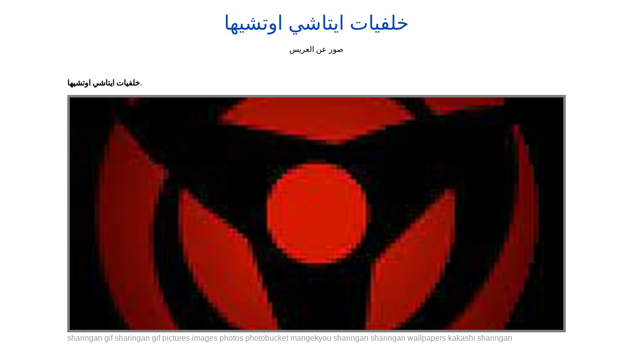

--- FILE ---
content_type: text/html; charset=utf-8
request_url: https://shadi-amen.netlify.app/%D8%AE%D9%84%D9%81%D9%8A%D8%A7%D8%AA-%D8%A7%D9%8A%D8%AA%D8%A7%D8%B4%D9%8A-%D8%A7%D9%88%D8%AA%D8%B4%D9%8A%D9%87%D8%A7.html
body_size: 6741
content:
<!DOCTYPE html><html lang="en"><head>
    <meta charset="utf-8">
    <meta name="viewport" content="width=device-width, initial-scale=1.0">
	<!-- Bootstrap CSS -->
	<link rel="stylesheet" href="https://cdnjs.cloudflare.com/ajax/libs/twitter-bootstrap/4.4.1/css/bootstrap.min.css" integrity="sha256-L/W5Wfqfa0sdBNIKN9cG6QA5F2qx4qICmU2VgLruv9Y=" crossorigin="anonymous">
	<link rel="stylesheet" href="https://cdnjs.cloudflare.com/ajax/libs/lightbox2/2.11.1/css/lightbox.min.css" integrity="sha256-tBxlolRHP9uMsEFKVk+hk//ekOlXOixLKvye5W2WR5c=" crossorigin="anonymous">
	<link href="https://fonts.googleapis.com/css?family=Raleway" rel="stylesheet">	
    <title>
        خلفيات ايتاشي اوتشيها
    </title>
    <style>:root{--border-radius:5px;--box-shadow:2px 2px 10px;--color:#118bee;--color-accent:#118bee15;--color-bg:#fff;--color-bg-secondary:#e9e9e9;--color-secondary:#0645AD;--color-secondary-accent:#920de90b;--color-shadow:#f4f4f4;--color-text:#000;--color-text-secondary:#999;--font-family:-apple-system,BlinkMacSystemFont,"Segoe UI",Roboto,Oxygen-Sans,Ubuntu,Cantarell,"Helvetica Neue",sans-serif;--hover-brightness:1.2;--justify-important:center;--justify-normal:left;--line-height:1.5;--width-card:285px;--width-card-medium:460px;--width-card-wide:800px;--width-content:1080px}article aside{background:var(--color-secondary-accent);border-left:4px solid var(--color-secondary);padding:.01rem .8rem}body{background:var(--color-bg);color:var(--color-text);font-family:var(--font-family);line-height:var(--line-height);margin:0;overflow-x:hidden;padding:1rem 0}footer,header,main{margin:0 auto;max-width:var(--width-content);padding:0rem 1rem}hr{background-color:var(--color-bg-secondary);border:none;height:1px;margin:4rem 0}section{display:flex;flex-wrap:wrap;justify-content:var(--justify-important)}section aside{border:1px solid var(--color-bg-secondary);border-radius:var(--border-radius);box-shadow:var(--box-shadow) var(--color-shadow);margin:1rem;padding:1.25rem;width:var(--width-card)}section aside:hover{box-shadow:var(--box-shadow) var(--color-bg-secondary)}section aside img{max-width:100%}[hidden]{display:none}article header,div header,main header{padding-top:0}header{text-align:var(--justify-important)}header a b,header a em,header a i,header a strong{margin-left:.5rem;margin-right:.5rem}header nav img{margin:1rem 0}section header{padding-top:0;width:100%}nav{align-items:center;display:flex;font-weight:700;justify-content:space-between;margin-bottom:7rem}nav ul{list-style:none;padding:0}nav ul li{display:inline-block;margin:0 .5rem;position:relative;text-align:left}nav ul li:hover ul{display:block}nav ul li ul{background:var(--color-bg);border:1px solid var(--color-bg-secondary);border-radius:var(--border-radius);box-shadow:var(--box-shadow) var(--color-shadow);display:none;height:auto;left:-2px;padding:.5rem 1rem;position:absolute;top:1.7rem;white-space:nowrap;width:auto}nav ul li ul li,nav ul li ul li a{display:block}code,samp{background-color:var(--color-accent);border-radius:var(--border-radius);color:var(--color-text);display:inline-block;margin:0 .1rem;padding:0 .5rem}details{margin:1.3rem 0}details summary{font-weight:700;cursor:pointer}h1,h2,h3,h4,h5,h6{line-height:var(--line-height)}mark{padding:.1rem}ol li,ul li{padding:.2rem 0}p{margin:.75rem 0;padding:0}pre{margin:1rem 0;max-width:var(--width-card-wide);padding:1rem 0}pre code,pre samp{display:block;max-width:var(--width-card-wide);padding:.5rem 2rem;white-space:pre-wrap}small{color:var(--color-text-secondary)}sup{background-color:var(--color-secondary);border-radius:var(--border-radius);color:var(--color-bg);font-size:xx-small;font-weight:700;margin:.2rem;padding:.2rem .3rem;position:relative;top:-2px}a{color:var(--color-secondary);display:inline-block;text-decoration:none}a:hover{filter:brightness(var(--hover-brightness));text-decoration:underline}a b,a em,a i,a strong,button{border-radius:var(--border-radius);display:inline-block;font-size:medium;font-weight:700;line-height:var(--line-height);margin:.5rem 0;padding:1rem 2rem}button{font-family:var(--font-family)}button:hover{cursor:pointer;filter:brightness(var(--hover-brightness))}a b,a strong,button{background-color:var(--color);border:2px solid var(--color);color:var(--color-bg)}a em,a i{border:2px solid var(--color);border-radius:var(--border-radius);color:var(--color);display:inline-block;padding:1rem}figure{margin:0;padding:0}figure img{max-width:100%}figure figcaption{color:var(--color-text-secondary)}button:disabled,input:disabled{background:var(--color-bg-secondary);border-color:var(--color-bg-secondary);color:var(--color-text-secondary);cursor:not-allowed}button[disabled]:hover{filter:none}form{border:1px solid var(--color-bg-secondary);border-radius:var(--border-radius);box-shadow:var(--box-shadow) var(--color-shadow);display:block;max-width:var(--width-card-wide);min-width:var(--width-card);padding:1.5rem;text-align:var(--justify-normal)}form header{margin:1.5rem 0;padding:1.5rem 0}input,label,select,textarea{display:block;font-size:inherit;max-width:var(--width-card-wide)}input[type=checkbox],input[type=radio]{display:inline-block}input[type=checkbox]+label,input[type=radio]+label{display:inline-block;font-weight:400;position:relative;top:1px}input,select,textarea{border:1px solid var(--color-bg-secondary);border-radius:var(--border-radius);margin-bottom:1rem;padding:.4rem .8rem}input[readonly],textarea[readonly]{background-color:var(--color-bg-secondary)}label{font-weight:700;margin-bottom:.2rem}table{border:1px solid var(--color-bg-secondary);border-radius:var(--border-radius);border-spacing:0;display:inline-block;max-width:100%;overflow-x:auto;padding:0;white-space:nowrap}table td,table th,table tr{padding:.4rem .8rem;text-align:var(--justify-important)}table thead{background-color:var(--color);border-collapse:collapse;border-radius:var(--border-radius);color:var(--color-bg);margin:0;padding:0}table thead th:first-child{border-top-left-radius:var(--border-radius)}table thead th:last-child{border-top-right-radius:var(--border-radius)}table thead th:first-child,table tr td:first-child{text-align:var(--justify-normal)}table tr:nth-child(even){background-color:var(--color-accent)}blockquote{display:block;font-size:x-large;line-height:var(--line-height);margin:1rem auto;max-width:var(--width-card-medium);padding:1.5rem 1rem;text-align:var(--justify-important)}blockquote footer{color:var(--color-text-secondary);display:block;font-size:small;line-height:var(--line-height);padding:1.5rem 0} article{padding: 1.25rem;}.v-cover{height: 480px; object-fit: cover;width: 100vw;cursor: pointer;}.v-image{height: 250px; object-fit: cover;width: 100vw;cursor: pointer;}.dwn-cover{max-height: 460px; object-fit: cover;}.w-100{width: 100vw}.search-box{color:#333;background-color:#f5f5f5;width:85%;height:50px;padding:0 20px;border:none;border-radius:20px;outline:0;border:1px solid #002cd92e}.search-box:active,.search-box:focus,.search-box:hover{border:1px solid #d9008e}
</style>
	<script type="application/ld+json">
{
  "@context": "https://schema.org/", 
  "@type": "Article", 
  "author": {
    "@type": "Person",
    "name": "mengcontrol"
  },
  "headline": "خلفيات ايتاشي اوتشيها",
  "datePublished": "2021-03-29",
  "image": ["/search?q=itachi+uchiha&amp;tbm=isch","/search?q=itachi+uchiha&amp;tbm=isch","https://i.pinimg.com/30x30_RS/eb/9c/1f/eb9c1f1ec932513cf63b3a52c36167cd.jpg","/search?q=iphone+itachi+wallpaper&amp;tbm=isch"],
  "publisher": {
    "@type": "Organization",
    "name": "صور عن العريس",
    "logo": {
      "@type": "ImageObject",
      "url": "https://via.placeholder.com/512.png?text=خلفيات ايتاشي اوتشيها",
      "width": 512,
      "height": 512
    }
  }
}
</script>
	


<!--ads/auto.txt--></head>
<body>
    <header>
        <h1>
            <a href="/">
            خلفيات ايتاشي اوتشيها
            </a>
        </h1>
        <p>
                            صور عن العريس
                    </p>
       
    </header>
    <main>
        
<article>
<center><!--ads/responsive.txt--></center>
    <p><strong>خلفيات ايتاشي اوتشيها</strong>. </p>
            <figure>

        <img class="v-cover ads-img" src="https://encrypted-tbn0.gstatic.com/images?q=tbn:ANd9GcQLbeb_W_5a_yWJlOrhnQI9ePcil9hdzZBUm2iHCeqRCbP6a3qsGd2kBZ0shCJfXNWrveY" alt="sharingan gif sharingan gif pictures images photos photobucket mangekyou sharingan sharingan wallpapers kakashi sharingan" style="width: 100%; padding: 5px; background-color: grey;" onerror="this.onerror=null;this.src='https://encrypted-tbn0.gstatic.com/images?q=tbn:ANd9GcQLbeb_W_5a_yWJlOrhnQI9ePcil9hdzZBUm2iHCeqRCbP6a3qsGd2kBZ0shCJfXNWrveY';">
        <figcaption>sharingan gif sharingan gif pictures images photos photobucket mangekyou sharingan sharingan wallpapers kakashi sharingan </figcaption>
    </figure>
        <p>
        
    </p>
    <h3></h3>
    <p> </p>
</article>
<center>						<a class="badge badge-success" href="/%D9%84%D8%BA%D8%B2-%D9%81%D9%8A-%D8%B5%D9%88%D8%B1%D8%A9.html">لغز في صورة</a>
											<a class="badge badge-secondary" href="/%D9%84%D9%88%D9%81%D9%8A-%D8%AE%D9%84%D9%81%D9%8A%D8%A7%D8%AA.html">لوفي خلفيات</a>
											<a class="badge badge-danger" href="/%D9%84%D8%A7%D8%B9%D8%A8%D9%8A%D9%86-%D8%AE%D9%84%D9%81%D9%8A%D8%A7%D8%AA-%D8%A7%D9%84%D9%87%D9%84%D8%A7%D9%84.html">لاعبين خلفيات الهلال</a>
											<a class="badge badge-dark" href="/%D9%84%D9%88%D8%AD%D8%A7%D8%AA-%D8%B1%D8%B3%D9%85-%D8%AC%D8%B1%D9%8A%D8%B1.html">لوحات رسم جرير</a>
											<a class="badge badge-secondary" href="/%D9%84%D9%82%D9%8A%D9%85%D8%A7%D8%AA-%D9%85%D8%A7%D9%85%D8%A7-%D9%86%D9%88%D8%B1%D9%87.html">لقيمات ماما نوره</a>
											<a class="badge badge-warning" href="/%D9%84%D9%85%D9%8A-%D8%A8%D9%86%D8%AA-%D8%AD%D9%85%D9%8A%D8%AF%D8%A7%D9%86.html">لمي بنت حميدان</a>
											<a class="badge badge-warning" href="/%D9%84%D8%BA%D8%B2-%D8%A7%D9%84%D8%B5%D9%88%D8%B1%D8%A9-%D9%88%D8%AD%D9%84%D9%87%D8%A7.html">لغز الصورة وحلها</a>
											<a class="badge badge-light" href="/%D9%84%D9%88%D8%AC%D9%88-%D8%B3%D9%86%D8%A7%D8%A8.html">لوجو سناب</a>
											<a class="badge badge-light" href="/%D9%84%D9%8A-%D8%A8%D9%86%D8%AA-%D8%B9%D9%85.html">لي بنت عم</a>
											<a class="badge badge-dark" href="/%D9%83%D9%8A%D9%88%D8%AA-%D8%AE%D9%84%D9%81%D9%8A%D8%A7%D8%AA-%D8%A7%D9%84%D8%AF%D8%A8%D8%A8%D8%A9-%D8%A7%D9%84%D8%AB%D9%84%D8%A7%D8%AB%D8%A9.html">كيوت خلفيات الدببة الثلاثة</a>
											<a class="badge badge-info" href="/%D9%84%D9%88%D8%AD%D8%A7%D8%AA-%D8%B1%D8%B3%D9%85-%D8%A8%D9%8A%D8%B6%D8%A7%D8%A1.html">لوحات رسم بيضاء</a>
											<a class="badge badge-warning" href="/%D9%84%D9%88%D8%AD%D8%A7%D8%AA-%D8%B1%D8%B3%D9%85-%D8%AC%D9%85%D9%8A%D9%84%D8%A9.html">لوحات رسم جميلة</a>
											<a class="badge badge-primary" href="/%D9%84%D8%B2%D8%B1%D8%B9%D9%84%D9%83-%D8%A8%D8%B3%D8%AA%D8%A7%D9%86-%D9%88%D8%B1%D9%88%D8%AF-%D9%83%D9%84%D9%85%D8%A7%D8%AA.html">لزرعلك بستان ورود كلمات</a>
											<a class="badge badge-light" href="/%D9%84%D9%88%D9%86-%D8%A7%D9%84%D8%AF%D9%85-%D8%A7%D9%84%D8%B7%D8%A8%D9%8A%D8%B9%D9%8A-%D8%A8%D8%A7%D9%84%D8%B5%D9%88%D8%B1.html">لون الدم الطبيعي بالصور</a>
											<a class="badge badge-secondary" href="/%D9%84%D9%84%D9%83%D8%AA%D8%A7%D8%A8%D8%A9-%D8%B9%D9%84%D9%8A%D9%87%D8%A7-%D8%AE%D9%84%D9%81%D9%8A%D8%A7%D8%AA-%D9%84%D9%84%D9%83%D8%AA%D8%A7%D8%A8%D8%A9.html">للكتابة عليها خلفيات للكتابة</a>
											<a class="badge badge-info" href="/%D9%84%D8%B7%D9%8A%D9%81%D8%A9-%D8%A8%D9%86%D8%AA-%D9%85%D8%AD%D9%85%D8%AF-%D8%A8%D9%86-%D8%B1%D8%A7%D8%B4%D8%AF-%D8%A2%D9%84-%D9%85%D9%83%D8%AA%D9%88%D9%85.html">لطيفة بنت محمد بن راشد آل مكتوم</a>
					 </center>
		<center>
		<div class="d-block p-4">
	<center>
		<!--ads/responsive.txt-->
	</center>
</div> 	</center>
		<section>


    <aside>
	<a href="https://i.pinimg.com/474x/e8/9c/80/e89c80552a60ef673bab2469e4fe3a7f.jpg" data-lightbox="roadtrip" data-title="اجمل صور انمي وكارتون للهواتف الذكية hd 2021 naruto madara madara uchiha naruto shippuden sasuke">
	
        <img class="v-image ads-img" src="https://encrypted-tbn0.gstatic.com/images?q=tbn:ANd9GcQLbeb_W_5a_yWJlOrhnQI9ePcil9hdzZBUm2iHCeqRCbP6a3qsGd2kBZ0shCJfXNWrveY" onerror="this.onerror=null;this.src='https://encrypted-tbn0.gstatic.com/images?q=tbn:ANd9GcQLbeb_W_5a_yWJlOrhnQI9ePcil9hdzZBUm2iHCeqRCbP6a3qsGd2kBZ0shCJfXNWrveY';" alt="اجمل صور انمي وكارتون للهواتف الذكية hd 2021 naruto madara madara uchiha naruto shippuden sasuke">
        <small>اجمل صور انمي وكارتون للهواتف الذكية hd 2021 naruto madara madara uchiha naruto shippuden sasuke</small>
        <p></p>
    </a></aside><a href="https://i.pinimg.com/474x/e8/9c/80/e89c80552a60ef673bab2469e4fe3a7f.jpg" data-lightbox="roadtrip" data-title="اجمل صور انمي وكارتون للهواتف الذكية hd 2021 naruto madara madara uchiha naruto shippuden sasuke">


    </a><aside><a href="https://i.pinimg.com/474x/e8/9c/80/e89c80552a60ef673bab2469e4fe3a7f.jpg" data-lightbox="roadtrip" data-title="اجمل صور انمي وكارتون للهواتف الذكية hd 2021 naruto madara madara uchiha naruto shippuden sasuke">
	</a><a href="/search?q=lock+screen+itachi+wallpaper&amp;tbm=isch" data-lightbox="roadtrip" data-title="3">
	
        <img class="v-image ads-img" src="https://encrypted-tbn0.gstatic.com/images?q=tbn:ANd9GcQLbeb_W_5a_yWJlOrhnQI9ePcil9hdzZBUm2iHCeqRCbP6a3qsGd2kBZ0shCJfXNWrveY" onerror="this.onerror=null;this.src='https://encrypted-tbn0.gstatic.com/images?q=tbn:ANd9GcQLbeb_W_5a_yWJlOrhnQI9ePcil9hdzZBUm2iHCeqRCbP6a3qsGd2kBZ0shCJfXNWrveY';" alt="3">
        <small>3</small>
        <p></p>
    </a></aside><a href="/search?q=lock+screen+itachi+wallpaper&amp;tbm=isch" data-lightbox="roadtrip" data-title="3">


    </a><aside><a href="/search?q=lock+screen+itachi+wallpaper&amp;tbm=isch" data-lightbox="roadtrip" data-title="3">
	</a><a href="https://i.pinimg.com/736x/4d/49/a3/4d49a3fd30cf52611ecec4b709d4cbdc--wallpapers-naruto-naruto-wallpaper.jpg" data-lightbox="roadtrip" data-title="itachi uchiha hd wallpaper madara wallpaper wallpapers hd anime imagem de fundo de computador">
	
        <img class="v-image ads-img" src="https://encrypted-tbn0.gstatic.com/images?q=tbn:ANd9GcQLbeb_W_5a_yWJlOrhnQI9ePcil9hdzZBUm2iHCeqRCbP6a3qsGd2kBZ0shCJfXNWrveY" onerror="this.onerror=null;this.src='https://encrypted-tbn0.gstatic.com/images?q=tbn:ANd9GcQLbeb_W_5a_yWJlOrhnQI9ePcil9hdzZBUm2iHCeqRCbP6a3qsGd2kBZ0shCJfXNWrveY';" alt="itachi uchiha hd wallpaper madara wallpaper wallpapers hd anime imagem de fundo de computador">
        <small>itachi uchiha hd wallpaper madara wallpaper wallpapers hd anime imagem de fundo de computador</small>
        <p></p>
    </a></aside><a href="https://i.pinimg.com/736x/4d/49/a3/4d49a3fd30cf52611ecec4b709d4cbdc--wallpapers-naruto-naruto-wallpaper.jpg" data-lightbox="roadtrip" data-title="itachi uchiha hd wallpaper madara wallpaper wallpapers hd anime imagem de fundo de computador">


    </a><aside><a href="https://i.pinimg.com/736x/4d/49/a3/4d49a3fd30cf52611ecec4b709d4cbdc--wallpapers-naruto-naruto-wallpaper.jpg" data-lightbox="roadtrip" data-title="itachi uchiha hd wallpaper madara wallpaper wallpapers hd anime imagem de fundo de computador">
	</a><a href="https://i.pinimg.com/30x30_RS/eb/9c/1f/eb9c1f1ec932513cf63b3a52c36167cd.jpg" data-lightbox="roadtrip" data-title="sharingan gif sharingan gif pictures images photos photobucket mangekyou sharingan sharingan wallpapers kakashi sharingan">
	
        <img class="v-image ads-img" src="https://encrypted-tbn0.gstatic.com/images?q=tbn:ANd9GcQLbeb_W_5a_yWJlOrhnQI9ePcil9hdzZBUm2iHCeqRCbP6a3qsGd2kBZ0shCJfXNWrveY" onerror="this.onerror=null;this.src='https://encrypted-tbn0.gstatic.com/images?q=tbn:ANd9GcQLbeb_W_5a_yWJlOrhnQI9ePcil9hdzZBUm2iHCeqRCbP6a3qsGd2kBZ0shCJfXNWrveY';" alt="sharingan gif sharingan gif pictures images photos photobucket mangekyou sharingan sharingan wallpapers kakashi sharingan">
        <small>sharingan gif sharingan gif pictures images photos photobucket mangekyou sharingan sharingan wallpapers kakashi sharingan</small>
        <p></p>
    </a></aside><a href="https://i.pinimg.com/30x30_RS/eb/9c/1f/eb9c1f1ec932513cf63b3a52c36167cd.jpg" data-lightbox="roadtrip" data-title="sharingan gif sharingan gif pictures images photos photobucket mangekyou sharingan sharingan wallpapers kakashi sharingan">


    </a><aside><a href="https://i.pinimg.com/30x30_RS/eb/9c/1f/eb9c1f1ec932513cf63b3a52c36167cd.jpg" data-lightbox="roadtrip" data-title="sharingan gif sharingan gif pictures images photos photobucket mangekyou sharingan sharingan wallpapers kakashi sharingan">
	</a><a href="https://i.pinimg.com/originals/65/be/48/65be488067caa4b47f3ac4f6f447b254.jpg" data-lightbox="roadtrip" data-title="itachi uchiha save follow video naruto sasuke sakura itachi uchiha art wallpaper naruto shippuden">
	
        <img class="v-image ads-img" src="https://encrypted-tbn0.gstatic.com/images?q=tbn:ANd9GcQLbeb_W_5a_yWJlOrhnQI9ePcil9hdzZBUm2iHCeqRCbP6a3qsGd2kBZ0shCJfXNWrveY" onerror="this.onerror=null;this.src='https://encrypted-tbn0.gstatic.com/images?q=tbn:ANd9GcQLbeb_W_5a_yWJlOrhnQI9ePcil9hdzZBUm2iHCeqRCbP6a3qsGd2kBZ0shCJfXNWrveY';" alt="itachi uchiha save follow video naruto sasuke sakura itachi uchiha art wallpaper naruto shippuden">
        <small>itachi uchiha save follow video naruto sasuke sakura itachi uchiha art wallpaper naruto shippuden</small>
        <p></p>
    </a></aside><a href="https://i.pinimg.com/originals/65/be/48/65be488067caa4b47f3ac4f6f447b254.jpg" data-lightbox="roadtrip" data-title="itachi uchiha save follow video naruto sasuke sakura itachi uchiha art wallpaper naruto shippuden">


    </a><aside><a href="https://i.pinimg.com/originals/65/be/48/65be488067caa4b47f3ac4f6f447b254.jpg" data-lightbox="roadtrip" data-title="itachi uchiha save follow video naruto sasuke sakura itachi uchiha art wallpaper naruto shippuden">
	</a><a href="https://i.pinimg.com/150x150/9f/b1/e4/9fb1e400fbc2fd8e13322a5e84885722.jpg" data-lightbox="roadtrip" data-title="اجمل صور انمي وكارتون للهواتف الذكية hd 2021 naruto madara madara uchiha naruto shippuden sasuke">
	
        <img class="v-image ads-img" src="https://encrypted-tbn0.gstatic.com/images?q=tbn:ANd9GcQLbeb_W_5a_yWJlOrhnQI9ePcil9hdzZBUm2iHCeqRCbP6a3qsGd2kBZ0shCJfXNWrveY" onerror="this.onerror=null;this.src='https://encrypted-tbn0.gstatic.com/images?q=tbn:ANd9GcQLbeb_W_5a_yWJlOrhnQI9ePcil9hdzZBUm2iHCeqRCbP6a3qsGd2kBZ0shCJfXNWrveY';" alt="اجمل صور انمي وكارتون للهواتف الذكية hd 2021 naruto madara madara uchiha naruto shippuden sasuke">
        <small>اجمل صور انمي وكارتون للهواتف الذكية hd 2021 naruto madara madara uchiha naruto shippuden sasuke</small>
        <p></p>
    </a></aside><a href="https://i.pinimg.com/150x150/9f/b1/e4/9fb1e400fbc2fd8e13322a5e84885722.jpg" data-lightbox="roadtrip" data-title="اجمل صور انمي وكارتون للهواتف الذكية hd 2021 naruto madara madara uchiha naruto shippuden sasuke">
</a></section><a href="https://i.pinimg.com/150x150/9f/b1/e4/9fb1e400fbc2fd8e13322a5e84885722.jpg" data-lightbox="roadtrip" data-title="اجمل صور انمي وكارتون للهواتف الذكية hd 2021 naruto madara madara uchiha naruto shippuden sasuke">

				<center><!--ads/responsive.txt--> </center>
				
	
	</a><center><a href="https://i.pinimg.com/150x150/9f/b1/e4/9fb1e400fbc2fd8e13322a5e84885722.jpg" data-lightbox="roadtrip" data-title="اجمل صور انمي وكارتون للهواتف الذكية hd 2021 naruto madara madara uchiha naruto shippuden sasuke">
					</a><div class="col-sm-12 widget"><a href="https://i.pinimg.com/150x150/9f/b1/e4/9fb1e400fbc2fd8e13322a5e84885722.jpg" data-lightbox="roadtrip" data-title="اجمل صور انمي وكارتون للهواتف الذكية hd 2021 naruto madara madara uchiha naruto shippuden sasuke">
						<h3 class="widget-title">You May Like</h3>
						</a><ul class="list-group"><a href="https://i.pinimg.com/150x150/9f/b1/e4/9fb1e400fbc2fd8e13322a5e84885722.jpg" data-lightbox="roadtrip" data-title="اجمل صور انمي وكارتون للهواتف الذكية hd 2021 naruto madara madara uchiha naruto shippuden sasuke">
													</a><li class="list-group-item"><a href="https://i.pinimg.com/150x150/9f/b1/e4/9fb1e400fbc2fd8e13322a5e84885722.jpg" data-lightbox="roadtrip" data-title="اجمل صور انمي وكارتون للهواتف الذكية hd 2021 naruto madara madara uchiha naruto shippuden sasuke"></a><a href="/%D9%85%D9%88%D9%82%D8%B9-%D9%83%D9%84%D9%8A%D8%B1%D8%B2-%D8%A7%D9%84%D8%B1%D8%B3%D9%85%D9%8A.html">موقع كليرز الرسمي</a></li>
													<li class="list-group-item"><a href="/%D9%85%D9%88%D9%82%D8%B9-%D9%87%D9%88%D8%A7%D9%88%D9%8A-%D8%A7%D9%84%D8%B1%D8%B3%D9%85%D9%8A-%D9%84%D9%84%D8%AA%D8%AD%D8%AF%D9%8A%D8%AB%D8%A7%D8%AA.html">موقع هواوي الرسمي للتحديثات</a></li>
													<li class="list-group-item"><a href="/%D9%85%D9%88%D9%82%D8%B9-%D8%B2%D9%8A%D8%A7%D8%AF%D8%A9-%D9%85%D8%AA%D8%A7%D8%A8%D8%B9%D9%8A%D9%86-%D8%B3%D9%86%D8%A7%D8%A8-%D8%B4%D8%A7%D8%AA-%D9%85%D8%AC%D8%A7%D9%86%D8%A7.html">موقع زيادة متابعين سناب شات مجانا</a></li>
													<li class="list-group-item"><a href="/%D9%85%D9%88%D9%82%D8%B9-%D9%8A%D9%88%D8%AA%D9%8A%D9%88%D8%A8.html">موقع يوتيوب</a></li>
													<li class="list-group-item"><a href="/%D9%85%D9%88%D9%82%D8%B9-%D9%86%D9%88%D8%B1-%D9%84%D9%84%D9%83%D8%AA%D8%A8.html">موقع نور للكتب</a></li>
													<li class="list-group-item"><a href="/%D9%85%D9%88%D9%82%D8%B9-%D9%8A%D9%88%D8%AA%D9%8A%D9%88%D8%A8-%D8%A7%D9%84%D8%B1%D8%B3%D9%85%D9%8A.html">موقع يوتيوب الرسمي</a></li>
													<li class="list-group-item"><a href="/%D9%85%D9%88%D9%82%D8%B9-%D9%85%D8%A7%D9%85%D8%A7%D8%B2-%D8%A7%D9%86%D8%AF-%D8%A8%D8%A7%D8%A8%D8%A7%D8%B2-%D8%A7%D9%84%D8%B1%D8%B3%D9%85%D9%8A.html">موقع ماماز اند باباز الرسمي</a></li>
													<li class="list-group-item"><a href="/%D9%85%D9%8A%D8%AA-%D9%8A%D9%88%D8%AA%D9%8A%D9%88%D8%A8.html">ميت يوتيوب</a></li>
													<li class="list-group-item"><a href="/%D9%85%D9%88%D9%82%D8%B9-%D9%86%D9%88%D8%B1-%D8%A8%D9%88%D8%A7%D8%A8%D8%A9-%D8%A7%D9%84%D9%85%D8%B3%D8%AA%D9%82%D8%A8%D9%84.html">موقع نور بوابة المستقبل</a></li>
													<li class="list-group-item"><a href="/%D9%85%D9%88%D9%82%D8%B9-%D8%AD%D9%81%D8%B8-%D9%85%D9%82%D8%A7%D8%B7%D8%B9-%D8%A7%D9%84%D9%8A%D9%88%D8%AA%D9%8A%D9%88%D8%A8.html">موقع حفظ مقاطع اليوتيوب</a></li>
						 
						</ul>
					</div>
					
				
</center>
<center><!--ads/responsive.txt--></center>

<section>


    <aside>
	<a href="https://i.pinimg.com/originals/83/54/f8/8354f834d09bc929f46c0883327b2374.jpg" data-lightbox="roadtrip" data-title="pin by sasha miguel on naruto itachi itachi uchiha naruto wallpaper">
	
        <img class="v-image ads-img" src="https://encrypted-tbn0.gstatic.com/images?q=tbn:ANd9GcQLbeb_W_5a_yWJlOrhnQI9ePcil9hdzZBUm2iHCeqRCbP6a3qsGd2kBZ0shCJfXNWrveY" onerror="this.onerror=null;this.src='https://encrypted-tbn0.gstatic.com/images?q=tbn:ANd9GcQLbeb_W_5a_yWJlOrhnQI9ePcil9hdzZBUm2iHCeqRCbP6a3qsGd2kBZ0shCJfXNWrveY';" alt="pin by sasha miguel on naruto itachi itachi uchiha naruto wallpaper">
        <small>pin by sasha miguel on naruto itachi itachi uchiha naruto wallpaper</small>
        <p></p>
    </a></aside><a href="https://i.pinimg.com/originals/83/54/f8/8354f834d09bc929f46c0883327b2374.jpg" data-lightbox="roadtrip" data-title="pin by sasha miguel on naruto itachi itachi uchiha naruto wallpaper">


    </a><aside><a href="https://i.pinimg.com/originals/83/54/f8/8354f834d09bc929f46c0883327b2374.jpg" data-lightbox="roadtrip" data-title="pin by sasha miguel on naruto itachi itachi uchiha naruto wallpaper">
	</a><a href="/search?q=lock+screen+itachi+wallpaper&amp;tbm=isch" data-lightbox="roadtrip" data-title="3">
	
        <img class="v-image ads-img" src="https://encrypted-tbn0.gstatic.com/images?q=tbn:ANd9GcQLbeb_W_5a_yWJlOrhnQI9ePcil9hdzZBUm2iHCeqRCbP6a3qsGd2kBZ0shCJfXNWrveY" onerror="this.onerror=null;this.src='https://encrypted-tbn0.gstatic.com/images?q=tbn:ANd9GcQLbeb_W_5a_yWJlOrhnQI9ePcil9hdzZBUm2iHCeqRCbP6a3qsGd2kBZ0shCJfXNWrveY';" alt="3">
        <small>3</small>
        <p></p>
    </a></aside><a href="/search?q=lock+screen+itachi+wallpaper&amp;tbm=isch" data-lightbox="roadtrip" data-title="3">


    </a><aside><a href="/search?q=lock+screen+itachi+wallpaper&amp;tbm=isch" data-lightbox="roadtrip" data-title="3">
	</a><a href="https://i.pinimg.com/originals/62/70/33/62703385394e010bd6ccc46f07aec5c5.png" data-lightbox="roadtrip" data-title="pin on صور باقوال">
	
        <img class="v-image ads-img" src="https://encrypted-tbn0.gstatic.com/images?q=tbn:ANd9GcQLbeb_W_5a_yWJlOrhnQI9ePcil9hdzZBUm2iHCeqRCbP6a3qsGd2kBZ0shCJfXNWrveY" onerror="this.onerror=null;this.src='https://encrypted-tbn0.gstatic.com/images?q=tbn:ANd9GcQLbeb_W_5a_yWJlOrhnQI9ePcil9hdzZBUm2iHCeqRCbP6a3qsGd2kBZ0shCJfXNWrveY';" alt="pin on صور باقوال">
        <small>pin on صور باقوال</small>
        <p></p>
    </a></aside><a href="https://i.pinimg.com/originals/62/70/33/62703385394e010bd6ccc46f07aec5c5.png" data-lightbox="roadtrip" data-title="pin on صور باقوال">


    </a><aside><a href="https://i.pinimg.com/originals/62/70/33/62703385394e010bd6ccc46f07aec5c5.png" data-lightbox="roadtrip" data-title="pin on صور باقوال">
	</a><a href="https://i.pinimg.com/originals/a2/a6/37/a2a637a13e03662d4dca635040230e77.jpg" data-lightbox="roadtrip" data-title="desktop wallpaper artwork zoro roronoa anime hd image picture background 4de414 roronoa zoro zoro one piece one piece anime">
	
        <img class="v-image ads-img" src="https://encrypted-tbn0.gstatic.com/images?q=tbn:ANd9GcQLbeb_W_5a_yWJlOrhnQI9ePcil9hdzZBUm2iHCeqRCbP6a3qsGd2kBZ0shCJfXNWrveY" onerror="this.onerror=null;this.src='https://encrypted-tbn0.gstatic.com/images?q=tbn:ANd9GcQLbeb_W_5a_yWJlOrhnQI9ePcil9hdzZBUm2iHCeqRCbP6a3qsGd2kBZ0shCJfXNWrveY';" alt="desktop wallpaper artwork zoro roronoa anime hd image picture background 4de414 roronoa zoro zoro one piece one piece anime">
        <small>desktop wallpaper artwork zoro roronoa anime hd image picture background 4de414 roronoa zoro zoro one piece one piece anime</small>
        <p></p>
    </a></aside><a href="https://i.pinimg.com/originals/a2/a6/37/a2a637a13e03662d4dca635040230e77.jpg" data-lightbox="roadtrip" data-title="desktop wallpaper artwork zoro roronoa anime hd image picture background 4de414 roronoa zoro zoro one piece one piece anime">


    </a><aside><a href="https://i.pinimg.com/originals/a2/a6/37/a2a637a13e03662d4dca635040230e77.jpg" data-lightbox="roadtrip" data-title="desktop wallpaper artwork zoro roronoa anime hd image picture background 4de414 roronoa zoro zoro one piece one piece anime">
	</a><a href="/search?q=sasuke+wallpaper&amp;tbm=isch" data-lightbox="roadtrip" data-title="https encrypted tbn0 gstatic com images q tbn and9gcq24d5udtvadlxwryofs9lwv95k 0ozv tkrhsamzmsyx3pj1y4 usqp cau">
	
        <img class="v-image ads-img" src="https://encrypted-tbn0.gstatic.com/images?q=tbn:ANd9GcQLbeb_W_5a_yWJlOrhnQI9ePcil9hdzZBUm2iHCeqRCbP6a3qsGd2kBZ0shCJfXNWrveY" onerror="this.onerror=null;this.src='https://encrypted-tbn0.gstatic.com/images?q=tbn:ANd9GcQLbeb_W_5a_yWJlOrhnQI9ePcil9hdzZBUm2iHCeqRCbP6a3qsGd2kBZ0shCJfXNWrveY';" alt="https encrypted tbn0 gstatic com images q tbn and9gcq24d5udtvadlxwryofs9lwv95k 0ozv tkrhsamzmsyx3pj1y4 usqp cau">
        <small>https encrypted tbn0 gstatic com images q tbn and9gcq24d5udtvadlxwryofs9lwv95k 0ozv tkrhsamzmsyx3pj1y4 usqp cau</small>
        <p></p>
    </a></aside><a href="/search?q=sasuke+wallpaper&amp;tbm=isch" data-lightbox="roadtrip" data-title="https encrypted tbn0 gstatic com images q tbn and9gcq24d5udtvadlxwryofs9lwv95k 0ozv tkrhsamzmsyx3pj1y4 usqp cau">


    </a><aside><a href="/search?q=sasuke+wallpaper&amp;tbm=isch" data-lightbox="roadtrip" data-title="https encrypted tbn0 gstatic com images q tbn and9gcq24d5udtvadlxwryofs9lwv95k 0ozv tkrhsamzmsyx3pj1y4 usqp cau">
	</a><a href="https://i.pinimg.com/originals/33/6b/e6/336be694d393ec782b814a9b0a3b7a62.png" data-lightbox="roadtrip" data-title="download wallpapers itachi uchiha naruto japanese anime portrait konohagakure besthqwallpapers com itachi uchiha itachi uchiha">
	
        <img class="v-image ads-img" src="https://encrypted-tbn0.gstatic.com/images?q=tbn:ANd9GcQLbeb_W_5a_yWJlOrhnQI9ePcil9hdzZBUm2iHCeqRCbP6a3qsGd2kBZ0shCJfXNWrveY" onerror="this.onerror=null;this.src='https://encrypted-tbn0.gstatic.com/images?q=tbn:ANd9GcQLbeb_W_5a_yWJlOrhnQI9ePcil9hdzZBUm2iHCeqRCbP6a3qsGd2kBZ0shCJfXNWrveY';" alt="download wallpapers itachi uchiha naruto japanese anime portrait konohagakure besthqwallpapers com itachi uchiha itachi uchiha">
        <small>download wallpapers itachi uchiha naruto japanese anime portrait konohagakure besthqwallpapers com itachi uchiha itachi uchiha</small>
        <p></p>
    </a></aside><a href="https://i.pinimg.com/originals/33/6b/e6/336be694d393ec782b814a9b0a3b7a62.png" data-lightbox="roadtrip" data-title="download wallpapers itachi uchiha naruto japanese anime portrait konohagakure besthqwallpapers com itachi uchiha itachi uchiha">


    </a><aside><a href="https://i.pinimg.com/originals/33/6b/e6/336be694d393ec782b814a9b0a3b7a62.png" data-lightbox="roadtrip" data-title="download wallpapers itachi uchiha naruto japanese anime portrait konohagakure besthqwallpapers com itachi uchiha itachi uchiha">
	</a><a href="/search?q=iphone+itachi+wallpaper&amp;tbm=isch" data-lightbox="roadtrip" data-title="https encrypted tbn0 gstatic com images q tbn and9gcr lhukuujkykmrrlzygl ynvttrtahnnvaitqaqfgzkmconxnv usqp cau">
	
        <img class="v-image ads-img" src="https://encrypted-tbn0.gstatic.com/images?q=tbn:ANd9GcQLbeb_W_5a_yWJlOrhnQI9ePcil9hdzZBUm2iHCeqRCbP6a3qsGd2kBZ0shCJfXNWrveY" onerror="this.onerror=null;this.src='https://encrypted-tbn0.gstatic.com/images?q=tbn:ANd9GcQLbeb_W_5a_yWJlOrhnQI9ePcil9hdzZBUm2iHCeqRCbP6a3qsGd2kBZ0shCJfXNWrveY';" alt="https encrypted tbn0 gstatic com images q tbn and9gcr lhukuujkykmrrlzygl ynvttrtahnnvaitqaqfgzkmconxnv usqp cau">
        <small>https encrypted tbn0 gstatic com images q tbn and9gcr lhukuujkykmrrlzygl ynvttrtahnnvaitqaqfgzkmconxnv usqp cau</small>
        <p></p>
    </a></aside><a href="/search?q=iphone+itachi+wallpaper&amp;tbm=isch" data-lightbox="roadtrip" data-title="https encrypted tbn0 gstatic com images q tbn and9gcr lhukuujkykmrrlzygl ynvttrtahnnvaitqaqfgzkmconxnv usqp cau">


    </a><aside><a href="/search?q=iphone+itachi+wallpaper&amp;tbm=isch" data-lightbox="roadtrip" data-title="https encrypted tbn0 gstatic com images q tbn and9gcr lhukuujkykmrrlzygl ynvttrtahnnvaitqaqfgzkmconxnv usqp cau">
	</a><a href="https://i.pinimg.com/originals/65/be/48/65be488067caa4b47f3ac4f6f447b254.jpg" data-lightbox="roadtrip" data-title="itachi uchiha save follow video naruto sasuke sakura itachi uchiha art wallpaper naruto shippuden">
	
        <img class="v-image ads-img" src="https://encrypted-tbn0.gstatic.com/images?q=tbn:ANd9GcQLbeb_W_5a_yWJlOrhnQI9ePcil9hdzZBUm2iHCeqRCbP6a3qsGd2kBZ0shCJfXNWrveY" onerror="this.onerror=null;this.src='https://encrypted-tbn0.gstatic.com/images?q=tbn:ANd9GcQLbeb_W_5a_yWJlOrhnQI9ePcil9hdzZBUm2iHCeqRCbP6a3qsGd2kBZ0shCJfXNWrveY';" alt="itachi uchiha save follow video naruto sasuke sakura itachi uchiha art wallpaper naruto shippuden">
        <small>itachi uchiha save follow video naruto sasuke sakura itachi uchiha art wallpaper naruto shippuden</small>
        <p></p>
    </a></aside><a href="https://i.pinimg.com/originals/65/be/48/65be488067caa4b47f3ac4f6f447b254.jpg" data-lightbox="roadtrip" data-title="itachi uchiha save follow video naruto sasuke sakura itachi uchiha art wallpaper naruto shippuden">


    </a><aside><a href="https://i.pinimg.com/originals/65/be/48/65be488067caa4b47f3ac4f6f447b254.jpg" data-lightbox="roadtrip" data-title="itachi uchiha save follow video naruto sasuke sakura itachi uchiha art wallpaper naruto shippuden">
	</a><a href="https://i.pinimg.com/150x150/9f/b1/e4/9fb1e400fbc2fd8e13322a5e84885722.jpg" data-lightbox="roadtrip" data-title="اجمل صور انمي وكارتون للهواتف الذكية hd 2021 naruto madara madara uchiha naruto shippuden sasuke">
	
        <img class="v-image ads-img" src="https://encrypted-tbn0.gstatic.com/images?q=tbn:ANd9GcQLbeb_W_5a_yWJlOrhnQI9ePcil9hdzZBUm2iHCeqRCbP6a3qsGd2kBZ0shCJfXNWrveY" onerror="this.onerror=null;this.src='https://encrypted-tbn0.gstatic.com/images?q=tbn:ANd9GcQLbeb_W_5a_yWJlOrhnQI9ePcil9hdzZBUm2iHCeqRCbP6a3qsGd2kBZ0shCJfXNWrveY';" alt="اجمل صور انمي وكارتون للهواتف الذكية hd 2021 naruto madara madara uchiha naruto shippuden sasuke">
        <small>اجمل صور انمي وكارتون للهواتف الذكية hd 2021 naruto madara madara uchiha naruto shippuden sasuke</small>
        <p></p>
    </a></aside><a href="https://i.pinimg.com/150x150/9f/b1/e4/9fb1e400fbc2fd8e13322a5e84885722.jpg" data-lightbox="roadtrip" data-title="اجمل صور انمي وكارتون للهواتف الذكية hd 2021 naruto madara madara uchiha naruto shippuden sasuke">


    </a><aside><a href="https://i.pinimg.com/150x150/9f/b1/e4/9fb1e400fbc2fd8e13322a5e84885722.jpg" data-lightbox="roadtrip" data-title="اجمل صور انمي وكارتون للهواتف الذكية hd 2021 naruto madara madara uchiha naruto shippuden sasuke">
	</a><a href="https://i.pinimg.com/736x/73/45/08/7345086870e1e35abf57949bc268044c.jpg" data-lightbox="roadtrip" data-title="pin oleh jello di anime wallpapers gambar bergerak attack on titan seni">
	
        <img class="v-image ads-img" src="https://encrypted-tbn0.gstatic.com/images?q=tbn:ANd9GcQLbeb_W_5a_yWJlOrhnQI9ePcil9hdzZBUm2iHCeqRCbP6a3qsGd2kBZ0shCJfXNWrveY" onerror="this.onerror=null;this.src='https://encrypted-tbn0.gstatic.com/images?q=tbn:ANd9GcQLbeb_W_5a_yWJlOrhnQI9ePcil9hdzZBUm2iHCeqRCbP6a3qsGd2kBZ0shCJfXNWrveY';" alt="pin oleh jello di anime wallpapers gambar bergerak attack on titan seni">
        <small>pin oleh jello di anime wallpapers gambar bergerak attack on titan seni</small>
        <p></p>
    </a></aside><a href="https://i.pinimg.com/736x/73/45/08/7345086870e1e35abf57949bc268044c.jpg" data-lightbox="roadtrip" data-title="pin oleh jello di anime wallpapers gambar bergerak attack on titan seni">


    </a><aside><a href="https://i.pinimg.com/736x/73/45/08/7345086870e1e35abf57949bc268044c.jpg" data-lightbox="roadtrip" data-title="pin oleh jello di anime wallpapers gambar bergerak attack on titan seni">
	</a><a href="https://i.pinimg.com/736x/4d/49/a3/4d49a3fd30cf52611ecec4b709d4cbdc--wallpapers-naruto-naruto-wallpaper.jpg" data-lightbox="roadtrip" data-title="itachi uchiha hd wallpaper madara wallpaper wallpapers hd anime imagem de fundo de computador">
	
        <img class="v-image ads-img" src="https://encrypted-tbn0.gstatic.com/images?q=tbn:ANd9GcQLbeb_W_5a_yWJlOrhnQI9ePcil9hdzZBUm2iHCeqRCbP6a3qsGd2kBZ0shCJfXNWrveY" onerror="this.onerror=null;this.src='https://encrypted-tbn0.gstatic.com/images?q=tbn:ANd9GcQLbeb_W_5a_yWJlOrhnQI9ePcil9hdzZBUm2iHCeqRCbP6a3qsGd2kBZ0shCJfXNWrveY';" alt="itachi uchiha hd wallpaper madara wallpaper wallpapers hd anime imagem de fundo de computador">
        <small>itachi uchiha hd wallpaper madara wallpaper wallpapers hd anime imagem de fundo de computador</small>
        <p></p>
    </a></aside><a href="https://i.pinimg.com/736x/4d/49/a3/4d49a3fd30cf52611ecec4b709d4cbdc--wallpapers-naruto-naruto-wallpaper.jpg" data-lightbox="roadtrip" data-title="itachi uchiha hd wallpaper madara wallpaper wallpapers hd anime imagem de fundo de computador">


    </a><aside><a href="https://i.pinimg.com/736x/4d/49/a3/4d49a3fd30cf52611ecec4b709d4cbdc--wallpapers-naruto-naruto-wallpaper.jpg" data-lightbox="roadtrip" data-title="itachi uchiha hd wallpaper madara wallpaper wallpapers hd anime imagem de fundo de computador">
	</a><a href="/search?q=itachi+uchiha&amp;tbm=isch" data-lightbox="roadtrip" data-title="https encrypted tbn0 gstatic com images q tbn and9gcsmgo9hldp jykpi7kcapjn1lu8hpk7cgdylgrtufldai0lh iy usqp cau">
	
        <img class="v-image ads-img" src="https://encrypted-tbn0.gstatic.com/images?q=tbn:ANd9GcQLbeb_W_5a_yWJlOrhnQI9ePcil9hdzZBUm2iHCeqRCbP6a3qsGd2kBZ0shCJfXNWrveY" onerror="this.onerror=null;this.src='https://encrypted-tbn0.gstatic.com/images?q=tbn:ANd9GcQLbeb_W_5a_yWJlOrhnQI9ePcil9hdzZBUm2iHCeqRCbP6a3qsGd2kBZ0shCJfXNWrveY';" alt="https encrypted tbn0 gstatic com images q tbn and9gcsmgo9hldp jykpi7kcapjn1lu8hpk7cgdylgrtufldai0lh iy usqp cau">
        <small>https encrypted tbn0 gstatic com images q tbn and9gcsmgo9hldp jykpi7kcapjn1lu8hpk7cgdylgrtufldai0lh iy usqp cau</small>
        <p></p>
    </a></aside><a href="/search?q=itachi+uchiha&amp;tbm=isch" data-lightbox="roadtrip" data-title="https encrypted tbn0 gstatic com images q tbn and9gcsmgo9hldp jykpi7kcapjn1lu8hpk7cgdylgrtufldai0lh iy usqp cau">


    </a><aside><a href="/search?q=itachi+uchiha&amp;tbm=isch" data-lightbox="roadtrip" data-title="https encrypted tbn0 gstatic com images q tbn and9gcsmgo9hldp jykpi7kcapjn1lu8hpk7cgdylgrtufldai0lh iy usqp cau">
	</a><a href="https://i.pinimg.com/originals/4e/61/dc/4e61dc61a95e5070d3ec4526541605cc.jpg" data-lightbox="roadtrip" data-title="itachi wallpaper 4k mangekyou sharingan arte naruto papel de parede hd">
	
        <img class="v-image ads-img" src="https://encrypted-tbn0.gstatic.com/images?q=tbn:ANd9GcQLbeb_W_5a_yWJlOrhnQI9ePcil9hdzZBUm2iHCeqRCbP6a3qsGd2kBZ0shCJfXNWrveY" onerror="this.onerror=null;this.src='https://encrypted-tbn0.gstatic.com/images?q=tbn:ANd9GcQLbeb_W_5a_yWJlOrhnQI9ePcil9hdzZBUm2iHCeqRCbP6a3qsGd2kBZ0shCJfXNWrveY';" alt="itachi wallpaper 4k mangekyou sharingan arte naruto papel de parede hd">
        <small>itachi wallpaper 4k mangekyou sharingan arte naruto papel de parede hd</small>
        <p></p>
    </a></aside><a href="https://i.pinimg.com/originals/4e/61/dc/4e61dc61a95e5070d3ec4526541605cc.jpg" data-lightbox="roadtrip" data-title="itachi wallpaper 4k mangekyou sharingan arte naruto papel de parede hd">


    </a><aside><a href="https://i.pinimg.com/originals/4e/61/dc/4e61dc61a95e5070d3ec4526541605cc.jpg" data-lightbox="roadtrip" data-title="itachi wallpaper 4k mangekyou sharingan arte naruto papel de parede hd">
	</a><a href="https://i.pinimg.com/originals/cf/08/5d/cf085de99662fc50d8bc78adb47cc596.gif" data-lightbox="roadtrip" data-title="sharingan gif sharingan gif pictures images photos photobucket mangekyou sharingan sharingan wallpapers kakashi sharingan">
	
        <img class="v-image ads-img" src="https://encrypted-tbn0.gstatic.com/images?q=tbn:ANd9GcQLbeb_W_5a_yWJlOrhnQI9ePcil9hdzZBUm2iHCeqRCbP6a3qsGd2kBZ0shCJfXNWrveY" onerror="this.onerror=null;this.src='https://encrypted-tbn0.gstatic.com/images?q=tbn:ANd9GcQLbeb_W_5a_yWJlOrhnQI9ePcil9hdzZBUm2iHCeqRCbP6a3qsGd2kBZ0shCJfXNWrveY';" alt="sharingan gif sharingan gif pictures images photos photobucket mangekyou sharingan sharingan wallpapers kakashi sharingan">
        <small>sharingan gif sharingan gif pictures images photos photobucket mangekyou sharingan sharingan wallpapers kakashi sharingan</small>
        <p></p>
    </a></aside><a href="https://i.pinimg.com/originals/cf/08/5d/cf085de99662fc50d8bc78adb47cc596.gif" data-lightbox="roadtrip" data-title="sharingan gif sharingan gif pictures images photos photobucket mangekyou sharingan sharingan wallpapers kakashi sharingan">


    </a><aside><a href="https://i.pinimg.com/originals/cf/08/5d/cf085de99662fc50d8bc78adb47cc596.gif" data-lightbox="roadtrip" data-title="sharingan gif sharingan gif pictures images photos photobucket mangekyou sharingan sharingan wallpapers kakashi sharingan">
	</a><a href="https://i.pinimg.com/736x/81/06/82/8106821b261510005ce6b122e39eee97.jpg" data-lightbox="roadtrip" data-title="نكت انمي ناروتو وبوروتو متنبأين بالمستقبل funny anime pics anime funny anime films">
	
        <img class="v-image ads-img" src="https://encrypted-tbn0.gstatic.com/images?q=tbn:ANd9GcQLbeb_W_5a_yWJlOrhnQI9ePcil9hdzZBUm2iHCeqRCbP6a3qsGd2kBZ0shCJfXNWrveY" onerror="this.onerror=null;this.src='https://encrypted-tbn0.gstatic.com/images?q=tbn:ANd9GcQLbeb_W_5a_yWJlOrhnQI9ePcil9hdzZBUm2iHCeqRCbP6a3qsGd2kBZ0shCJfXNWrveY';" alt="نكت انمي ناروتو وبوروتو متنبأين بالمستقبل funny anime pics anime funny anime films">
        <small>نكت انمي ناروتو وبوروتو متنبأين بالمستقبل funny anime pics anime funny anime films</small>
        <p></p>
    </a></aside><a href="https://i.pinimg.com/736x/81/06/82/8106821b261510005ce6b122e39eee97.jpg" data-lightbox="roadtrip" data-title="نكت انمي ناروتو وبوروتو متنبأين بالمستقبل funny anime pics anime funny anime films">


    </a><aside><a href="https://i.pinimg.com/736x/81/06/82/8106821b261510005ce6b122e39eee97.jpg" data-lightbox="roadtrip" data-title="نكت انمي ناروتو وبوروتو متنبأين بالمستقبل funny anime pics anime funny anime films">
	</a><a href="https://i.pinimg.com/originals/f2/ee/ad/f2eead0afb0540fd2686b243ccd47c85.jpg" data-lightbox="roadtrip" data-title="بوروتو ناروتو الجيل الجديد ميتسكي أوزوماكي بوروتو أوتشيها سارادا أوتشيها ساسكي يحمي ابنته وتلميذه تحت ردائه naruto boruto anime naruto">
	
        <img class="v-image ads-img" src="https://encrypted-tbn0.gstatic.com/images?q=tbn:ANd9GcQLbeb_W_5a_yWJlOrhnQI9ePcil9hdzZBUm2iHCeqRCbP6a3qsGd2kBZ0shCJfXNWrveY" onerror="this.onerror=null;this.src='https://encrypted-tbn0.gstatic.com/images?q=tbn:ANd9GcQLbeb_W_5a_yWJlOrhnQI9ePcil9hdzZBUm2iHCeqRCbP6a3qsGd2kBZ0shCJfXNWrveY';" alt="بوروتو ناروتو الجيل الجديد ميتسكي أوزوماكي بوروتو أوتشيها سارادا أوتشيها ساسكي يحمي ابنته وتلميذه تحت ردائه naruto boruto anime naruto">
        <small>بوروتو ناروتو الجيل الجديد ميتسكي أوزوماكي بوروتو أوتشيها سارادا أوتشيها ساسكي يحمي ابنته وتلميذه تحت ردائه naruto boruto anime naruto</small>
        <p></p>
    </a></aside><a href="https://i.pinimg.com/originals/f2/ee/ad/f2eead0afb0540fd2686b243ccd47c85.jpg" data-lightbox="roadtrip" data-title="بوروتو ناروتو الجيل الجديد ميتسكي أوزوماكي بوروتو أوتشيها سارادا أوتشيها ساسكي يحمي ابنته وتلميذه تحت ردائه naruto boruto anime naruto">


    </a><aside><a href="https://i.pinimg.com/originals/f2/ee/ad/f2eead0afb0540fd2686b243ccd47c85.jpg" data-lightbox="roadtrip" data-title="بوروتو ناروتو الجيل الجديد ميتسكي أوزوماكي بوروتو أوتشيها سارادا أوتشيها ساسكي يحمي ابنته وتلميذه تحت ردائه naruto boruto anime naruto">
	</a><a href="https://i.pinimg.com/originals/06/16/32/061632383b189e9a26fb9e0e98ce86a4.jpg" data-lightbox="roadtrip" data-title="itachi uchiha wallpapers itachi itachi uchiha uchiha">
	
        <img class="v-image ads-img" src="https://encrypted-tbn0.gstatic.com/images?q=tbn:ANd9GcQLbeb_W_5a_yWJlOrhnQI9ePcil9hdzZBUm2iHCeqRCbP6a3qsGd2kBZ0shCJfXNWrveY" onerror="this.onerror=null;this.src='https://encrypted-tbn0.gstatic.com/images?q=tbn:ANd9GcQLbeb_W_5a_yWJlOrhnQI9ePcil9hdzZBUm2iHCeqRCbP6a3qsGd2kBZ0shCJfXNWrveY';" alt="itachi uchiha wallpapers itachi itachi uchiha uchiha">
        <small>itachi uchiha wallpapers itachi itachi uchiha uchiha</small>
        <p></p>
    </a></aside><a href="https://i.pinimg.com/originals/06/16/32/061632383b189e9a26fb9e0e98ce86a4.jpg" data-lightbox="roadtrip" data-title="itachi uchiha wallpapers itachi itachi uchiha uchiha">


    </a><aside><a href="https://i.pinimg.com/originals/06/16/32/061632383b189e9a26fb9e0e98ce86a4.jpg" data-lightbox="roadtrip" data-title="itachi uchiha wallpapers itachi itachi uchiha uchiha">
	</a><a href="https://i.pinimg.com/originals/37/89/c6/3789c610991c26146ea446e61f8c657f.jpg" data-lightbox="roadtrip" data-title="sasuke sasuke uchiha anime naruto sasuke">
	
        <img class="v-image ads-img" src="https://encrypted-tbn0.gstatic.com/images?q=tbn:ANd9GcQLbeb_W_5a_yWJlOrhnQI9ePcil9hdzZBUm2iHCeqRCbP6a3qsGd2kBZ0shCJfXNWrveY" onerror="this.onerror=null;this.src='https://encrypted-tbn0.gstatic.com/images?q=tbn:ANd9GcQLbeb_W_5a_yWJlOrhnQI9ePcil9hdzZBUm2iHCeqRCbP6a3qsGd2kBZ0shCJfXNWrveY';" alt="sasuke sasuke uchiha anime naruto sasuke">
        <small>sasuke sasuke uchiha anime naruto sasuke</small>
        <p></p>
    </a></aside><a href="https://i.pinimg.com/originals/37/89/c6/3789c610991c26146ea446e61f8c657f.jpg" data-lightbox="roadtrip" data-title="sasuke sasuke uchiha anime naruto sasuke">


    </a><aside><a href="https://i.pinimg.com/originals/37/89/c6/3789c610991c26146ea446e61f8c657f.jpg" data-lightbox="roadtrip" data-title="sasuke sasuke uchiha anime naruto sasuke">
	</a><a href="https://i.pinimg.com/originals/ce/ec/00/ceec005737449b1dbb7cb7f5a4279530.jpg" data-lightbox="roadtrip" data-title="itachi uchiha wallpaper iphone 599203 wallpaper naruto shippuden itachi uchiha art naruto wallpaper iphone">
	
        <img class="v-image ads-img" src="https://encrypted-tbn0.gstatic.com/images?q=tbn:ANd9GcQLbeb_W_5a_yWJlOrhnQI9ePcil9hdzZBUm2iHCeqRCbP6a3qsGd2kBZ0shCJfXNWrveY" onerror="this.onerror=null;this.src='https://encrypted-tbn0.gstatic.com/images?q=tbn:ANd9GcQLbeb_W_5a_yWJlOrhnQI9ePcil9hdzZBUm2iHCeqRCbP6a3qsGd2kBZ0shCJfXNWrveY';" alt="itachi uchiha wallpaper iphone 599203 wallpaper naruto shippuden itachi uchiha art naruto wallpaper iphone">
        <small>itachi uchiha wallpaper iphone 599203 wallpaper naruto shippuden itachi uchiha art naruto wallpaper iphone</small>
        <p></p>
    </a></aside><a href="https://i.pinimg.com/originals/ce/ec/00/ceec005737449b1dbb7cb7f5a4279530.jpg" data-lightbox="roadtrip" data-title="itachi uchiha wallpaper iphone 599203 wallpaper naruto shippuden itachi uchiha art naruto wallpaper iphone">


    </a><aside><a href="https://i.pinimg.com/originals/ce/ec/00/ceec005737449b1dbb7cb7f5a4279530.jpg" data-lightbox="roadtrip" data-title="itachi uchiha wallpaper iphone 599203 wallpaper naruto shippuden itachi uchiha art naruto wallpaper iphone">
	</a><a href="https://i.pinimg.com/30x30_RS/eb/9c/1f/eb9c1f1ec932513cf63b3a52c36167cd.jpg" data-lightbox="roadtrip" data-title="sharingan gif sharingan gif pictures images photos photobucket mangekyou sharingan sharingan wallpapers kakashi sharingan">
	
        <img class="v-image ads-img" src="https://encrypted-tbn0.gstatic.com/images?q=tbn:ANd9GcQLbeb_W_5a_yWJlOrhnQI9ePcil9hdzZBUm2iHCeqRCbP6a3qsGd2kBZ0shCJfXNWrveY" onerror="this.onerror=null;this.src='https://encrypted-tbn0.gstatic.com/images?q=tbn:ANd9GcQLbeb_W_5a_yWJlOrhnQI9ePcil9hdzZBUm2iHCeqRCbP6a3qsGd2kBZ0shCJfXNWrveY';" alt="sharingan gif sharingan gif pictures images photos photobucket mangekyou sharingan sharingan wallpapers kakashi sharingan">
        <small>sharingan gif sharingan gif pictures images photos photobucket mangekyou sharingan sharingan wallpapers kakashi sharingan</small>
        <p></p>
    </a></aside><a href="https://i.pinimg.com/30x30_RS/eb/9c/1f/eb9c1f1ec932513cf63b3a52c36167cd.jpg" data-lightbox="roadtrip" data-title="sharingan gif sharingan gif pictures images photos photobucket mangekyou sharingan sharingan wallpapers kakashi sharingan">


    </a><aside><a href="https://i.pinimg.com/30x30_RS/eb/9c/1f/eb9c1f1ec932513cf63b3a52c36167cd.jpg" data-lightbox="roadtrip" data-title="sharingan gif sharingan gif pictures images photos photobucket mangekyou sharingan sharingan wallpapers kakashi sharingan">
	</a><a href="https://i.pinimg.com/474x/e8/9c/80/e89c80552a60ef673bab2469e4fe3a7f.jpg" data-lightbox="roadtrip" data-title="اجمل صور انمي وكارتون للهواتف الذكية hd 2021 naruto madara madara uchiha naruto shippuden sasuke">
	
        <img class="v-image ads-img" src="https://encrypted-tbn0.gstatic.com/images?q=tbn:ANd9GcQLbeb_W_5a_yWJlOrhnQI9ePcil9hdzZBUm2iHCeqRCbP6a3qsGd2kBZ0shCJfXNWrveY" onerror="this.onerror=null;this.src='https://encrypted-tbn0.gstatic.com/images?q=tbn:ANd9GcQLbeb_W_5a_yWJlOrhnQI9ePcil9hdzZBUm2iHCeqRCbP6a3qsGd2kBZ0shCJfXNWrveY';" alt="اجمل صور انمي وكارتون للهواتف الذكية hd 2021 naruto madara madara uchiha naruto shippuden sasuke">
        <small>اجمل صور انمي وكارتون للهواتف الذكية hd 2021 naruto madara madara uchiha naruto shippuden sasuke</small>
        <p></p>
    </a></aside><a href="https://i.pinimg.com/474x/e8/9c/80/e89c80552a60ef673bab2469e4fe3a7f.jpg" data-lightbox="roadtrip" data-title="اجمل صور انمي وكارتون للهواتف الذكية hd 2021 naruto madara madara uchiha naruto shippuden sasuke">


    </a><aside><a href="https://i.pinimg.com/474x/e8/9c/80/e89c80552a60ef673bab2469e4fe3a7f.jpg" data-lightbox="roadtrip" data-title="اجمل صور انمي وكارتون للهواتف الذكية hd 2021 naruto madara madara uchiha naruto shippuden sasuke">
	</a><a href="https://i.pinimg.com/originals/f6/a0/78/f6a0785edf87572a8969bb3deb860d28.png" data-lightbox="roadtrip" data-title="pin em anime wallpapers">
	
        <img class="v-image ads-img" src="https://encrypted-tbn0.gstatic.com/images?q=tbn:ANd9GcQLbeb_W_5a_yWJlOrhnQI9ePcil9hdzZBUm2iHCeqRCbP6a3qsGd2kBZ0shCJfXNWrveY" onerror="this.onerror=null;this.src='https://encrypted-tbn0.gstatic.com/images?q=tbn:ANd9GcQLbeb_W_5a_yWJlOrhnQI9ePcil9hdzZBUm2iHCeqRCbP6a3qsGd2kBZ0shCJfXNWrveY';" alt="pin em anime wallpapers">
        <small>pin em anime wallpapers</small>
        <p></p>
    </a></aside><a href="https://i.pinimg.com/originals/f6/a0/78/f6a0785edf87572a8969bb3deb860d28.png" data-lightbox="roadtrip" data-title="pin em anime wallpapers">


    </a><aside><a href="https://i.pinimg.com/originals/f6/a0/78/f6a0785edf87572a8969bb3deb860d28.png" data-lightbox="roadtrip" data-title="pin em anime wallpapers">
	</a><a href="https://i.pinimg.com/originals/21/93/1a/21931a281a042dfa158d992812e35e46.png" data-lightbox="roadtrip" data-title="download wallpapers itachi uchiha ravens manga anime characters naruto besthqwallpapers com itachi uchiha itachi uchiha">
	
        <img class="v-image ads-img" src="https://encrypted-tbn0.gstatic.com/images?q=tbn:ANd9GcQLbeb_W_5a_yWJlOrhnQI9ePcil9hdzZBUm2iHCeqRCbP6a3qsGd2kBZ0shCJfXNWrveY" onerror="this.onerror=null;this.src='https://encrypted-tbn0.gstatic.com/images?q=tbn:ANd9GcQLbeb_W_5a_yWJlOrhnQI9ePcil9hdzZBUm2iHCeqRCbP6a3qsGd2kBZ0shCJfXNWrveY';" alt="download wallpapers itachi uchiha ravens manga anime characters naruto besthqwallpapers com itachi uchiha itachi uchiha">
        <small>download wallpapers itachi uchiha ravens manga anime characters naruto besthqwallpapers com itachi uchiha itachi uchiha</small>
        <p></p>
    </a></aside><a href="https://i.pinimg.com/originals/21/93/1a/21931a281a042dfa158d992812e35e46.png" data-lightbox="roadtrip" data-title="download wallpapers itachi uchiha ravens manga anime characters naruto besthqwallpapers com itachi uchiha itachi uchiha">
</a></section><a href="https://i.pinimg.com/originals/21/93/1a/21931a281a042dfa158d992812e35e46.png" data-lightbox="roadtrip" data-title="download wallpapers itachi uchiha ravens manga anime characters naruto besthqwallpapers com itachi uchiha itachi uchiha">

<div class="col-md-12 my-2" align="center">
				<center><!--ads/responsive.txt--> </center>
				</div>
</a><section><a href="https://i.pinimg.com/originals/21/93/1a/21931a281a042dfa158d992812e35e46.png" data-lightbox="roadtrip" data-title="download wallpapers itachi uchiha ravens manga anime characters naruto besthqwallpapers com itachi uchiha itachi uchiha">

    </a><article><a href="https://i.pinimg.com/originals/21/93/1a/21931a281a042dfa158d992812e35e46.png" data-lightbox="roadtrip" data-title="download wallpapers itachi uchiha ravens manga anime characters naruto besthqwallpapers com itachi uchiha itachi uchiha">
        </a><p><a href="https://i.pinimg.com/originals/21/93/1a/21931a281a042dfa158d992812e35e46.png" data-lightbox="roadtrip" data-title="download wallpapers itachi uchiha ravens manga anime characters naruto besthqwallpapers com itachi uchiha itachi uchiha">
                                
                            </a><a href="/%D8%B5%D9%88%D8%B1-%D9%8A%D8%AF-%D8%AA%D8%AF%D8%B9%D9%8A.html"><i>← صور يد تدعي</i></a>
                                                                    
                                        <a href="/%D8%B5%D9%88%D8%B1%D8%A9-500-%D8%B1%D9%8A%D8%A7%D9%84.html"><i>صورة 500 ريال →</i></a>
                                        </p>
    </article>
</section>
		<center>
			<div class="d-block p-4">
	<center><!--ads/responsive.txt--> </center>
</div>		</center>
		<center>
					<div class="col-sm-12 widget">
						<h3 class="widget-title">Other Posts</h3>
						<ul class="list-group">
													<li class="list-group-item"><a href="/%D8%B5%D9%88%D8%B1-%D8%B4%D8%A7%D8%B4%D8%A7%D8%AA.html">صور شاشات</a></li>
													<li class="list-group-item"><a href="/%D8%B5%D9%88%D8%B1-%D8%B4%D8%B1%D9%8A%D9%87%D8%A7%D9%86.html">صور شريهان</a></li>
													<li class="list-group-item"><a href="/%D8%B5%D9%88%D8%B1-%D8%B4%D8%A7%D8%B4%D9%87-%D9%85%D9%83%D8%B3%D9%88%D8%B1%D9%87.html">صور شاشه مكسوره</a></li>
													<li class="list-group-item"><a href="/%D8%B5%D9%88%D8%B1-%D8%B4%D8%A7%D8%AA-%D8%AA%D8%B9%D8%A8-%D9%82%D9%84%D8%A8%D9%8A.html">صور شات تعب قلبي</a></li>
													<li class="list-group-item"><a href="/%D8%B5%D9%88%D8%B1-%D8%B4%D8%AE%D8%B5%D9%8A%D9%87.html">صور شخصيه</a></li>
													<li class="list-group-item"><a href="/%D8%B5%D9%88%D8%B1-%D8%B4%D8%A8%D8%A7%D8%A8-%D8%B3%D8%B9%D9%88%D8%AF%D9%8A%D9%87.html">صور شباب سعوديه</a></li>
													<li class="list-group-item"><a href="/%D8%B5%D9%88%D8%B1-%D8%B4%D8%A8%D8%AA-%D9%86%D8%A7%D8%B1.html">صور شبت نار</a></li>
													<li class="list-group-item"><a href="/%D8%B5%D9%88%D8%B1-%D8%B4%D8%AE%D8%B5%D9%8A%D8%A7%D8%AA-%D9%81%D9%88%D8%B1%D8%AA-%D9%86%D8%A7%D9%8A%D8%AA.html">صور شخصيات فورت نايت</a></li>
													<li class="list-group-item"><a href="/%D8%B5%D9%88%D8%B1-%D8%B4%D8%A8%D8%A7%D8%A8-%D9%84%D9%84%D8%AA%D8%B5%D9%85%D9%8A%D9%85.html">صور شباب للتصميم</a></li>
													<li class="list-group-item"><a href="/%D8%B5%D9%88%D8%B1-%D8%B4%D8%B1%D9%83%D9%87.html">صور شركه</a></li>
													<li class="list-group-item"><a href="/%D8%B5%D9%88%D8%B1-%D8%B4%D8%A8%D8%A7%D8%A8-%D8%A8%D8%B4%D9%85%D8%A7%D8%BA.html">صور شباب بشماغ</a></li>
													<li class="list-group-item"><a href="/%D8%B5%D9%88%D8%B1-%D8%B4%D8%AC%D9%88%D9%86-%D8%A7%D9%84%D9%87%D8%A7%D8%AC%D8%B1%D9%8A.html">صور شجون الهاجري</a></li>
													<li class="list-group-item"><a href="/%D8%B5%D9%88%D8%B1-%D8%B4%D8%A7%D8%AA.html">صور شات</a></li>
													<li class="list-group-item"><a href="/%D8%B5%D9%88%D8%B1-%D8%B4%D8%A8%D8%A7%D8%A8-%D8%B3%D9%85%D8%B1.html">صور شباب سمر</a></li>
													<li class="list-group-item"><a href="/%D8%B5%D9%88%D8%B1-%D8%B4%D8%B1%D9%83%D8%A7%D8%AA.html">صور شركات</a></li>
													<li class="list-group-item"><a href="/%D8%B5%D9%88%D8%B1-%D8%B4%D8%A8%D8%A7%D8%A8-%D9%8A%D9%85%D9%86%D9%8A.html">صور شباب يمني</a></li>
													<li class="list-group-item"><a href="/%D8%B5%D9%88%D8%B1-%D8%B4%D8%A8%D8%A9-%D9%86%D8%A7%D8%B1.html">صور شبة نار</a></li>
													<li class="list-group-item"><a href="/%D8%B5%D9%88%D8%B1-%D8%B4%D8%AE%D8%B5-%D8%AD%D8%B2%D9%8A%D9%86.html">صور شخص حزين</a></li>
													<li class="list-group-item"><a href="/%D8%B5%D9%88%D8%B1-%D8%B4%D8%A8%D8%A7%D8%A8-%D8%AD%D8%B2%D9%8A%D9%86.html">صور شباب حزين</a></li>
													<li class="list-group-item"><a href="/%D8%B5%D9%88%D8%B1-%D8%B4%D8%A8%D9%83%D8%A7%D8%AA.html">صور شبكات</a></li>
						 
						</ul>
					</div>
					
				
</center>
    </main>
    <footer style="padding-top: 50px;">
        <center>
                            <a href="/p/dmca">Dmca</a>
                            <a href="/p/contact">Contact</a>
                            <a href="/p/privacy-policy">Privacy Policy</a>
                            <a href="/p/copyright">Copyright</a>
                    </center>
    </footer>
	
	
	
	
                



<div id="lightboxOverlay" tabindex="-1" class="lightboxOverlay" style="display: none;"></div><div id="lightbox" tabindex="-1" class="lightbox" style="display: none;"><div class="lb-outerContainer"><div class="lb-container"><img class="lb-image" src="[data-uri]" alt=""><div class="lb-nav"><a class="lb-prev" aria-label="Previous image" href=""></a><a class="lb-next" aria-label="Next image" href=""></a></div><div class="lb-loader"><a class="lb-cancel"></a></div></div></div><div class="lb-dataContainer"><div class="lb-data"><div class="lb-details"><span class="lb-caption"></span><span class="lb-number"></span></div><div class="lb-closeContainer"><a class="lb-close"></a></div></div></div></div></body></html>